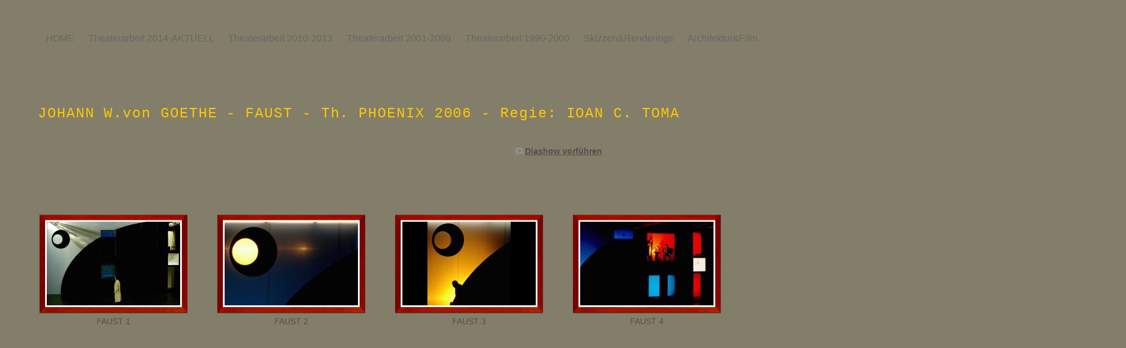

--- FILE ---
content_type: text/html
request_url: http://www.uiberlacker.at/Buehnenbild_und_Lichtgestaltung/FAUST.html
body_size: 21547
content:
<?xml version="1.0" encoding="UTF-8"?>
<!DOCTYPE html PUBLIC "-//W3C//DTD XHTML 1.0 Transitional//EN" "http://www.w3.org/TR/xhtml1/DTD/xhtml1-transitional.dtd">


<html xmlns="http://www.w3.org/1999/xhtml" xml:lang="de" lang="de">
  <head>
    <meta http-equiv="Content-Type" content="text/html; charset=UTF-8" />
    <meta name="Generator" content="iWeb 3.0.4" />
    <meta name="iWeb-Build" content="local-build-20210913" />
    <meta http-equiv="X-UA-Compatible" content="IE=EmulateIE7" />
    <meta name="viewport" content="width=1900" />
    <title>FAUST</title>
    <link rel="stylesheet" type="text/css" media="screen,print" href="FAUST_files/FAUST.css" />
    <!--[if lt IE 8]><link rel='stylesheet' type='text/css' media='screen,print' href='FAUST_files/FAUSTIE.css'/><![endif]-->
    <!--[if gte IE 8]><link rel='stylesheet' type='text/css' media='screen,print' href='Media/IE8.css'/><![endif]-->
    <!-- No code to add to head -->
    <style type="text/css"><!--
    @import "Scripts/Widgets/HeaderControls/HeaderControls.css";
--></style>
    <!-- No code to add to head -->
    <style type="text/css"><!--
    @import "Scripts/Widgets/DetailView/DetailView.css";
--></style>
    <!-- No code to add to head -->
    <style type="text/css"><!--
    @import "Scripts/Widgets/FooterControls/FooterControls.css";
--></style>
    <script type="text/javascript" src="Scripts/iWebSite.js"></script>
    <script type="text/javascript" src="Scripts/Widgets/SharedResources/WidgetCommon.js"></script>
    <script type="text/javascript" src="Scripts/Widgets/Navbar/navbar.js"></script>
    <script type="text/javascript" src="Scripts/Widgets/HeaderControls/localizedStrings.js"></script>
    <script type="text/javascript" src="Scripts/Widgets/HeaderControls/HeaderControls.js"></script>
    <script type="text/javascript" src="Scripts/iWebDebug.js"></script>
    <script type="text/javascript" src="Scripts/iWebImage.js"></script>
    <script type="text/javascript" src="Scripts/iWebMediaGrid.js"></script>
    <script type="text/javascript" src="Scripts/Widgets/DetailView/localizedStrings.js"></script>
    <script type="text/javascript" src="Scripts/Widgets/DetailView/DetailView.js"></script>
    <script type="text/javascript" src="Scripts/Widgets/FooterControls/FooterControls.js"></script>
    <script type="text/javascript" src="FAUST_files/FAUST.js"></script>
  </head>
  <body style="background: rgb(131, 126, 105); margin: 0pt; " onload="onPageLoad();" onunload="onPageUnload();">
    <div style="text-align: center; ">
      <div style="margin-bottom: 0px; margin-left: auto; margin-right: auto; margin-top: 0px; overflow: hidden; position: relative; word-wrap: break-word;  background: rgb(131, 126, 105); text-align: left; width: 1900px; " id="body_content">
        <div style="margin-left: 0px; position: relative; width: 1900px; z-index: 0; " id="nav_layer">
          <div style="height: 0px; line-height: 0px; " class="bumper"> </div>
          <div style="height: 1px; line-height: 1px; " class="tinyText"> </div>
          <div class="com-apple-iweb-widget-navbar flowDefining" id="widget0" style="margin-left: 60px; margin-top: 49px; opacity: 1.00; position: relative; width: 1281px; z-index: 1; ">
    
            <div id="widget0-navbar" class="navbar">

      
              <div id="widget0-bg" class="navbar-bg">

        
                <ul id="widget0-navbar-list" class="navbar-list">
 <li></li> 
</ul>
                
      
</div>
              
    
</div>
          </div>
          <script type="text/javascript"><!--//--><![CDATA[//><!--
new NavBar('widget0', 'Scripts/Widgets/Navbar', 'Scripts/Widgets/SharedResources', '.', {"path-to-root": "", "navbar-css": ".navbar {\n\tfont-family: Arial, sans-serif;\n\tfont-size: 1em;\n\tcolor: #666;\n\tmargin: 9px 0px 6px 0px;\n\tline-height: 30px;\n}\n\n.navbar-bg {\n\ttext-align: center;\n}\n\n.navbar-bg ul {\n\tlist-style: none;\n\tmargin: 0px;\n\tpadding: 0px;\n}\n\n\nli {\n\tlist-style-type: none;\n\tdisplay: inline;\n\tpadding: 0px 10px 0px 10px;\n}\n\n\nli a {\n\ttext-decoration: none;\n\tcolor: #666;\n}\n\nli a:visited {\n\ttext-decoration: none;\n\tcolor: #666;\n}\n\nli a:hover\r{\r\n \tcolor: #463C3C;\n\ttext-decoration: none;\r}\n\n\nli.current-page a\r{\r\t color: #463C3C;\n\ttext-decoration: none;\n\tfont-weight: bold;\r\r}", "current-page-GUID": "4FE516C7-7738-4A3A-9AC7-753D9BD51953", "isCollectionPage": "NO"});
//--><!]]></script>
          <div style="clear: both; height: 0px; line-height: 0px; " class="spacer"> </div>
        </div>
        <div style="height: 50px; margin-left: 0px; position: relative; width: 1900px; z-index: 10; " id="header_layer">
          <div style="height: 0px; line-height: 0px; " class="bumper"> </div>
        </div>
        <div style="margin-left: 0px; position: relative; width: 1900px; z-index: 5; " id="body_layer">
          <div style="height: 0px; line-height: 0px; " class="bumper"> </div>
          <div style="height: 0px; left: 35px; position: absolute; top: 104px; width: 1813px; z-index: 1; " id="id1"></div>
          <div class="com-apple-iweb-widget-headercontrols" id="widget1" style="height: 27px; left: 35px; position: absolute; top: 104px; width: 1813px; z-index: 1; ">
            
            <div class="middle">

                <!-- Header Controls -->
                
              <div class="header_controls positioned">


                    
                <div class="Comment_Posted_Date" style="text-align: center;  background: transparent;">


                        <!-- media index controls -->
                        
                  <div id="widget1-media_index_only" style="display: none;">

                            
                    <div class="positioned">

                                
                      <div class="right">

                                    <span class="subscribe"><!--
                                        --><a href="javascript:(void)"><img class="canvas subscribe" alt="subscribe" src="" /></a><!--
                                        --><a href="javascript:(void)"><!--
                                            --><script type="text/javascript"><!--
                                                WriteLocalizedString('com-apple-iweb-widget-headercontrols', 'Subscribe');
                                            --></script><!--
                                        --></a><!--
                                    --></span>
                                
</div>
                      
                            
</div>
                    
                             
                        
</div>
                  

                        <!-- album controls -->
                        
                  <div id="widget1-album_only" style="display: none;">

                            
                    <div class="positioned">

                                
                      <div class="left">

                                    <span id="widget1-back_to_index"><!--
                                        --><a href="javascript:widget1.setPreferenceForKey(true, 'goToIndexPage')"><img class="canvas back" alt="back" src="" /></a><!--
                                        --><a href="javascript:widget1.setPreferenceForKey(true, 'goToIndexPage')"><!--
                                            --><script type="text/javascript"><!--
                                                WriteLocalizedString('com-apple-iweb-widget-headercontrols', 'Back to Index');
                                            --></script><!--
                                        --></a><!--
                                    --></span>
                                
</div>
                      
                            
</div>
                    
                            
                            
                    <div class="paginated_only right" id="widget1-pagination_controls">
                            </div>
                    

                            
                    <div class="non_paginated_only right">

                                <span class="subscribe"><!--
                                    --><a href="javascript:(void)"><img class="canvas subscribe" alt="subscribe" src="" /></a><!--
                                    --><a href="javascript:(void)"><!--
                                        --><script type="text/javascript"><!--
                                            WriteLocalizedString('com-apple-iweb-widget-headercontrols', 'Subscribe');
                                        --></script><!--
                                    --></a><!--
                                --></span>
                            
</div>
                    
        
                            
                    <div>

                                <span class="subscribe"><!--
                                    --><a class="paginated_only" href="javascript:(void)"><img class="canvas subscribe" alt="subscribe" src="" /></a><!--
                                    --><a class="paginated_only" href="javascript:(void)"><!--
                                        --><script type="text/javascript"><!--
                                            WriteLocalizedString('com-apple-iweb-widget-headercontrols', 'Subscribe');
                                        --></script><!--
                                    --></a><!--
                                --></span>
                                <span class="play_slideshow"><!--
                                    --><a href="javascript:widget1.playSlideshow()"><img class="canvas play" alt="play" src="" /></a><!--
                                    --><a href="javascript:widget1.playSlideshow()"><!--
                                        --><script type="text/javascript"><!--
                                            WriteLocalizedString('com-apple-iweb-widget-headercontrols', 'Play Slideshow');
                                        --></script><!--
                                    --></a><!--
                                --></span>
                            
</div>
                    
                        
</div>
                  
                    
</div>
                
                
</div>
              
            
</div>
          </div>
          <script type="text/javascript"><!--//--><![CDATA[//><!--
new HeaderControls('widget1', 'Scripts/Widgets/HeaderControls', 'Scripts/Widgets/SharedResources', '.', {"showSubscribe": false, "gridID": "id1", "showBackToIndex": false, "showSlideshow": true, "feedURL": "http:\/\/www.uiberlacker.at\/Buehnenbild_und_Lichtgestaltung\/FAUST_files\/rss.xml", "entryCount": "0", "canvas controls": {"canvas_transport-left-N": "Media\/canvas_transport-left-N_03.png", "canvas_transport-right-D": "Media\/canvas_transport-right-D_03.png", "canvas_thumbs_off-S": "Media\/canvas_thumbs_off-S_03.png", "canvas_back": "Media\/canvas_back_03.png", "canvas_thumbs_off-N": "Media\/canvas_thumbs_off-N_03.png", "canvas_transport-right-N": "Media\/canvas_transport-right-N_03.png", "canvas_arrow-left-D": "Media\/canvas_arrow-left-D_03.png", "canvas_arrow-right": "Media\/canvas_arrow-right_03.png", "canvas_play": "Media\/canvas_play_03.png", "canvas_arrow-left": "Media\/canvas_arrow-left_03.png", "canvas_download": "Media\/canvas_download_03.png", "canvas_thumbs_on-S": "Media\/canvas_thumbs_on-S_03.png", "canvas_thumbs_on-N": "Media\/canvas_thumbs_on-N_03.png", "canvas_arrow-right-D": "Media\/canvas_arrow-right-D_03.png", "canvas_transport-left-D": "Media\/canvas_transport-left-D_03.png", "canvas_add": "Media\/canvas_add_03.png", "canvas_subscribe": "Media\/canvas_subscribe_03.png"}, "entriesPerPage": 6});
//--><!]]></script>
          <div class="com-apple-iweb-widget-detailview" id="widget2" style="height: 364px; left: 35px; position: absolute; top: 104px; width: 1813px; z-index: 1; ">
            <div id="widget2-thumbnails_back" class="thumbnail_arrows thumbnails_back">

    <img class="canvas transport-left-D" alt="back" src="" />
    <img class="canvas transport-left-N" alt="back" style="display: none; " src="" />
            </div>
            <div id="widget2-thumbnails_forward" class="thumbnail_arrows thumbnails_forward">

    <img class="canvas transport-right-D" alt="forward" style="display: none; " src="" />
    <img class="canvas transport-right-N" alt="forward" src="" />
            </div>
            <div id="widget2-middle" class="middle" style="position: relative;">
              <!-- Header Controls -->
    
              <div class="header_controls positioned">

        
                <div class="Comment_Posted_Date positioned" style="text-align: center; margin: 0px;">

            
                  <div class="positioned">

                
                    <div class="left">

                    <a href="#grid" onclick="javascript:widget2.exitDetailView()"><!--
                        --><img class="canvas back" alt="back" src="" /><!--
                    --></a>
                    <a href="#grid" onclick="javascript:widget2.exitDetailView()"><!--
                        --><script type="text/javascript"><!--
              	            WriteLocalizedString('com-apple-iweb-widget-detailview', 'Back to Album');
                        --></script><!--
                    --></a>
                
</div>
                    
                
                    <div class="right" id="widget2-download" style="visibility: hidden;">

                    <a href="javascript:widget2.downloadPhoto()"><!--
                        --><img class="canvas download" alt="download" src="" /><!--
                    --></a>
                    <a href="javascript:widget2.downloadPhoto()"><!--
                        --><script type="text/javascript"><!--
              	            WriteLocalizedString('com-apple-iweb-widget-detailview', 'Download');
                        --></script><!--
                    --></a>
                
</div>
                    
            
</div>
                  
            
                  <div>

                <span id="widget2-view" class="view">
                    <a href="javascript:widget2.toggleThumbnails()"><!--
                        --><img class="canvas thumbs_on-S thumbs_on_only" alt="thumbnails on" style="display: none; " src="" /><!--
                        --><img class="canvas thumbs_on-N thumbs_off_only" alt="thumbnails on" src="" /><!--
                    --></a>
                    <a href="javascript:widget2.toggleThumbnails()"><!--
                        --><img class="canvas thumbs_off-S thumbs_off_only" alt="thumbnails off" src="" /><!--
                        --><img class="canvas thumbs_off-N thumbs_on_only" alt="thumbnails off" style="display: none; " src="" /><!--
                    --></a>
                </span>
                <span class="play_slideshow">
                    <a href="javascript:widget2.playSlideshow()"><!--
                        --><img class="canvas play" alt="play" src="" /><!--
                    --></a>
                    <a href="javascript:widget2.playSlideshow()"><!--
                        --><script type="text/javascript"><!--
                            WriteLocalizedString('com-apple-iweb-widget-detailview', 'Play Slideshow');
                        --></script><!--
                    --></a>
                </span>
            
</div>
                  
        
</div>
                
    
</div>
              <!-- Thumbnails -->
    
              <div id="widget2-thumbnail_view" class="thumbnail_view">

        
                <div class="thumbnails_wrapper">

            
                  <div id="widget2-thumbnails" class="thumbnails">
            </div>
                  
        
</div>
                
    
</div>
              <!-- Main Slideshow -->
    
              <div style="width: 100%; position: relative; height: 440px; ">

        
                <div id="widget2-slideshow_placeholder" class="slideshow_placeholder" style="position: absolute; width: 100%; overflow: hidden; ">
        </div>
                
        <a id="widget2-slideshow_anchor" class="slideshow_anchor" href="javascript:void(0)"></a>
    
</div>
              <!-- Footer Controls -->
    
              <div id="widget2-footer_controls" class="footer_controls">

        
                <div class="Comment_Posted_Date" style="position: relative;">

            
                  <div id="widget2-previous" style="float: left; ">

                <span style="display: none; " class="noselect"><!--
                    --><img class="canvas arrow-left-D" alt="previous" src="" /><!--
                    --><script type="text/javascript"><!--
                        WriteLocalizedString('com-apple-iweb-widget-detailview', 'Previous');
                    --></script><!--
                --></span>
                <span><!--
                    --><a href="javascript:void(0)"><img class="canvas arrow-left" alt="previous" src="" /></a><!--
                    --><a href="javascript:void(0)"><!--
                        --><script type="text/javascript"><!--
                            WriteLocalizedString('com-apple-iweb-widget-detailview', 'Previous');
                        --></script><!--
                    --></a><!--
                --></span>
            
</div>
                  
            
                  <div id="widget2-next" style="float: right; ">

                <span style="display: none; " class="noselect"><!--
                    --><script type="text/javascript"><!--
                        WriteLocalizedString('com-apple-iweb-widget-detailview', 'Next');
                    --></script><!--
                    --><img class="canvas arrow-right-D" alt="next" src="" /><!--
                --></span>
                <span><!--
                    --><a href="javascript:void(0)"><!--
                        --><script type="text/javascript"><!--
                            WriteLocalizedString('com-apple-iweb-widget-detailview', 'Next');
                        --></script><!--
                    --></a><!--
                    --><a href="javascript:void(0)"><img class="canvas arrow-right" alt="next" src="" /></a><!--
                --></span>
            
</div>
                  
        
</div>
                
        
                <p class="Caption" style="text-align: center; position: relative; margin-left: 100px; margin-right: 100px; ">
        </p>
                
    
</div>
            </div>
          </div>
          <script type="text/javascript"><!--//--><![CDATA[//><!--
new DetailView('widget2', 'Scripts/Widgets/DetailView', 'Scripts/Widgets/SharedResources', '.', {"showSlideshow": true, "gridID": "id1", "showThumbnails": false, "canvas controls": {"canvas_transport-left-N": "Media\/canvas_transport-left-N_03.png", "canvas_transport-right-D": "Media\/canvas_transport-right-D_03.png", "canvas_thumbs_off-S": "Media\/canvas_thumbs_off-S_03.png", "canvas_back": "Media\/canvas_back_03.png", "canvas_thumbs_off-N": "Media\/canvas_thumbs_off-N_03.png", "canvas_transport-right-N": "Media\/canvas_transport-right-N_03.png", "canvas_arrow-left-D": "Media\/canvas_arrow-left-D_03.png", "canvas_arrow-right": "Media\/canvas_arrow-right_03.png", "canvas_play": "Media\/canvas_play_03.png", "canvas_arrow-left": "Media\/canvas_arrow-left_03.png", "canvas_download": "Media\/canvas_download_03.png", "canvas_thumbs_on-S": "Media\/canvas_thumbs_on-S_03.png", "canvas_thumbs_on-N": "Media\/canvas_thumbs_on-N_03.png", "canvas_arrow-right-D": "Media\/canvas_arrow-right-D_03.png", "canvas_transport-left-D": "Media\/canvas_transport-left-D_03.png", "canvas_add": "Media\/canvas_add_03.png", "canvas_subscribe": "Media\/canvas_subscribe_03.png"}, "color": "transparent", "photoSize": 3});
//--><!]]></script>
          <div class="com-apple-iweb-widget-footercontrols" id="widget3" style="height: 27px; left: 35px; position: absolute; top: 104px; width: 1813px; z-index: 1; ">
            <!-- Footer Controls -->
            <div class="footer_middle">

    
              <div class="positioned">

        
                <div class="Comment_Posted_Date paginated_only right" id="widget3-pagination_controls">
        </div>
                
    
</div>
              
     

</div>
          </div>
          <script type="text/javascript"><!--//--><![CDATA[//><!--
new FooterControls('widget3', 'Scripts/Widgets/FooterControls', 'Scripts/Widgets/SharedResources', '.', {"gridID": "id1"});
//--><!]]></script>
          <div id="id2" style="height: 78px; left: 64px; position: absolute; top: 24px; width: 1699px; z-index: 1; " class="style_SkipStroke shape-with-text">
            <div class="text-content style_External_1699_78" style="padding: 0px; ">
              <div class="style_1">
                <p style="padding-bottom: 0pt; padding-top: 0pt; " class="paragraph_style">JOHANN W.von GOETHE - FAUST - Th. PHOENIX 2006 - Regie: IOAN C. TOMA</p>
              </div>
            </div>
          </div>
          <div style="height: 950px; line-height: 950px; " class="spacer"> </div>
        </div>
        <div style="height: 0px; line-height: 0px; margin-left: 0px; position: relative; width: 1900px; z-index: 15; " id="footer_layer">
          <div style="height: 0px; line-height: 0px; " class="bumper"> </div>
        </div>
      </div>
    </div>
  </body>
</html>




--- FILE ---
content_type: text/css
request_url: http://www.uiberlacker.at/Buehnenbild_und_Lichtgestaltung/FAUST_files/FAUST.css
body_size: 6359
content:
.style {
    padding: 0px;
}
.style_1 {
    padding: 0px;
}
.paragraph_style {
    color: rgb(255, 200, 0);
    font-family: 'Courier', serif;
    font-size: 24px;
    font-stretch: normal;
    font-style: normal;
    font-variant: normal;
    font-weight: 400;
    letter-spacing:     0.08em;
    line-height: 64px;
    margin-bottom: 0px;
    margin-left: 0px;
    margin-right: 0px;
    margin-top: 0px;
    opacity: 1.00;
    padding-bottom: 0px;
    padding-top: 6px;
    text-align: left;
    text-decoration: none;
    text-indent: 0px;
    text-transform: none;
}
.style_External_0_0 {
    position: relative;
}
.style_External_1699_78 {
    position: relative;
}
.style_SkipStroke {
    background: transparent;
    opacity: 1.00;
}
.Body {
    color: rgb(88, 77, 77);
    font-family: 'ArialMT', 'Arial', sans-serif;
    font-size: 15px;
    font-stretch: normal;
    font-style: normal;
    font-variant: normal;
    font-weight: 400;
    letter-spacing: 0;
    line-height: 20px;
    margin-bottom: 0px;
    margin-left: 0px;
    margin-right: 0px;
    margin-top: 0px;
    opacity: 1.00;
    padding-bottom: 0px;
    padding-top: 0px;
    text-align: left;
    text-decoration: none;
    text-indent: 0px;
    text-transform: none;
}
.Caption {
    color: rgb(88, 77, 77);
    font-family: 'ArialMT', 'Arial', sans-serif;
    font-size: 14px;
    font-stretch: normal;
    font-style: normal;
    font-variant: normal;
    font-weight: 400;
    letter-spacing: 0;
    line-height: 16px;
    margin-bottom: 0px;
    margin-left: 0px;
    margin-right: 0px;
    margin-top: 0px;
    opacity: 1.00;
    padding-bottom: 0px;
    padding-top: 0px;
    text-align: center;
    text-decoration: none;
    text-indent: 0px;
    text-transform: none;
}
.graphic_textbox_layout_style_default {
    padding: 4px;
}
.graphic_textbox_layout_style_default_External_1699_78 {
    position: relative;
}
.graphic_textbox_style_default_SkipStroke {
    background: transparent;
    opacity: 1.00;
}
.image_cluster_layout_style_default {
    padding: 0px;
}
.image_cluster_layout_style_default_External_0_0 {
    position: relative;
}
a {
    color: rgb(88, 77, 77);
    text-decoration: underline;
}
a:visited {
    color: rgb(121, 121, 121);
    text-decoration: underline;
}
a:hover {
    color: rgb(0, 0, 0);
    text-decoration: underline;
}
#widget0 a {
    color: rgb(88, 77, 77);
    text-decoration: underline;
}
#id1 div.caption span.title {
    color: rgb(88, 77, 77);
    font-family: 'ArialMT', 'Arial', sans-serif;
    font-size: 14px;
    font-stretch: normal;
    font-style: normal;
    font-variant: normal;
    font-weight: 400;
    letter-spacing: 0;
    line-height: 16px;
    opacity: 1.00;
    text-decoration: none;
    text-transform: none;
}
#widget1 a {
    color: rgb(88, 77, 77);
    text-decoration: underline;
}
#widget2 a {
    color: rgb(88, 77, 77);
    text-decoration: underline;
}
#widget3 a {
    color: rgb(88, 77, 77);
    text-decoration: underline;
}
#id1 div.caption {
    line-height: 16px;
    margin-bottom: 0px;
    margin-left: 0px;
    margin-right: 0px;
    margin-top: 0px;
    padding: 0px;
    padding-bottom: 0px;
    padding-top: 0px;
    text-align: center;
    text-indent: 0px;
}
#widget1 .Comment_Posted_Date {
    color: rgb(88, 77, 77);
    font-family: 'Arial-BoldMT', 'Arial', sans-serif;
    font-size: 14px;
    font-stretch: normal;
    font-style: normal;
    font-variant: normal;
    font-weight: 700;
    letter-spacing: 0;
    line-height: 16px;
    margin-bottom: 0px;
    margin-top: 0px;
    opacity: 1.00;
    text-align: left;
    text-decoration: none;
    text-transform: none;
}
#widget2 a:hover {
    color: rgb(0, 0, 0);
    text-decoration: underline;
}
#widget2 a:visited {
    color: rgb(121, 121, 121);
    text-decoration: underline;
}
#widget2 .Caption {
    color: rgb(88, 77, 77);
    font-family: 'ArialMT', 'Arial', sans-serif;
    font-size: 14px;
    font-stretch: normal;
    font-style: normal;
    font-variant: normal;
    font-weight: 400;
    letter-spacing: 0;
    line-height: 16px;
    margin-bottom: 0px;
    margin-top: 0px;
    opacity: 1.00;
    text-align: center;
    text-decoration: none;
    text-transform: none;
}
.bumper {
    font-size: 1px;
    line-height: 1px;
}
#widget0 a:visited {
    color: rgb(121, 121, 121);
    text-decoration: underline;
}
#id1 canvas {
    z-index: -1;
}
.spacer {
    font-size: 1px;
    line-height: 1px;
}
#widget2 .Comment_Posted_Date {
    color: rgb(88, 77, 77);
    font-family: 'Arial-BoldMT', 'Arial', sans-serif;
    font-size: 14px;
    font-stretch: normal;
    font-style: normal;
    font-variant: normal;
    font-weight: 700;
    letter-spacing: 0;
    line-height: 16px;
    margin-bottom: 0px;
    margin-top: 0px;
    opacity: 1.00;
    text-align: left;
    text-decoration: none;
    text-transform: none;
}
#widget1 a:hover {
    color: rgb(0, 0, 0);
    text-decoration: underline;
}
#widget2 {
    display: none;
}
#widget3 a:visited {
    color: rgb(121, 121, 121);
    text-decoration: underline;
}
#widget1 a:visited {
    color: rgb(121, 121, 121);
    text-decoration: underline;
}
#widget0 a:hover {
    color: rgb(0, 0, 0);
    text-decoration: underline;
}
#widget3 .Comment_Posted_Date {
    color: rgb(88, 77, 77);
    font-family: 'Arial-BoldMT', 'Arial', sans-serif;
    font-size: 14px;
    font-stretch: normal;
    font-style: normal;
    font-variant: normal;
    font-weight: 700;
    letter-spacing: 0;
    line-height: 16px;
    margin-bottom: 0px;
    margin-top: 0px;
    opacity: 1.00;
    text-align: left;
    text-decoration: none;
    text-transform: none;
}
.tinyText {
    font-size: 1px;
    line-height: 1px;
}
#widget3 a:hover {
    color: rgb(0, 0, 0);
    text-decoration: underline;
}
body { 
    -webkit-text-size-adjust: none;
}
div { 
    overflow: visible; 
}
img { 
    border: none; 
}
.InlineBlock { 
    display: inline; 
}
.InlineBlock { 
    display: inline-block; 
}
.inline-block {
    display: inline-block;
    vertical-align: baseline;
    margin-bottom:0.3em;
}
.inline-block.shape-with-text {
    vertical-align: bottom;
}
.vertical-align-middle-middlebox {
    display: table;
}
.vertical-align-middle-innerbox {
    display: table-cell;
    vertical-align: middle;
}
div.paragraph {
    position: relative;
}
li.full-width {
    width: 100;
}


--- FILE ---
content_type: text/css
request_url: http://www.uiberlacker.at/Buehnenbild_und_Lichtgestaltung/Scripts/Widgets/HeaderControls/HeaderControls.css
body_size: 1018
content:
div.com-apple-iweb-widget-headercontrols img {
    border: none;
    vertical-align: middle;
    position: relative;
    top: -3px;
    width: 19px;
    height: 25px;
}

div.com-apple-iweb-widget-headercontrols div.middle {
    position: relative;
    text-align: center;
    margin-left: 18px;
    margin-right: 18px;
}

div.com-apple-iweb-widget-headercontrols div.header_controls {
    margin-top: 2px;
    top: 2px;
}

div.com-apple-iweb-widget-headercontrols div.positioned {
    position: relative;
    width: 100%;
}

div.com-apple-iweb-widget-headercontrols div.header_controls span.subscribe{
    position: relative;
    margin-left: 4px;
    margin-right: 4px;
}

div.com-apple-iweb-widget-headercontrols div.header_controls span.play_slideshow{
    position: relative;
    margin-left: 4px;
    margin-right: 4px;
}

div.com-apple-iweb-widget-headercontrols div.left {
    position: absolute;
    left: 0px;
}

div.com-apple-iweb-widget-headercontrols div.right {
    position: absolute;
    right: 0px;
}



--- FILE ---
content_type: text/xml
request_url: http://www.uiberlacker.at/Buehnenbild_und_Lichtgestaltung/FAUST_files/rss.xml
body_size: 4044
content:
<?xml version="1.0" encoding="UTF-8"?>
<rss xmlns:iphoto="urn:iphoto:property" xmlns:iweb="http://www.apple.com/iweb" version="2.0">
  <channel>
    <title>FAUST</title>
    <link>http://www.uiberlacker.at/Buehnenbild_und_Lichtgestaltung/FAUST.html</link>
    <description>FAUST</description>
    <item>
      <title>FAUST 1</title>
      <link>http://www.uiberlacker.at/Buehnenbild_und_Lichtgestaltung/FAUST.html#0</link>
      <guid isPermaLink="false">d42666d9-099a-47ec-bc8e-d4c983c3e0d0</guid>
      <enclosure url="http://www.uiberlacker.at/Buehnenbild_und_Lichtgestaltung/FAUST_files/Media/FAUST%201/FAUST%201.jpg" length="151468" type="image/jpeg"/>
      <iphoto:thumbnail>http://www.uiberlacker.at/Buehnenbild_und_Lichtgestaltung/FAUST_files/Media/FAUST%201/thumb.jpg</iphoto:thumbnail>
      <iweb:micro>http://www.uiberlacker.at/Buehnenbild_und_Lichtgestaltung/FAUST_files/Media/FAUST%201/micro.jpg</iweb:micro>
      <iweb:richTitle>&lt;div style=&quot;padding: 0px; &quot; class=&quot;style_External_0_0&quot;&gt;&lt;div class=&quot;style&quot;&gt;&lt;p style=&quot;padding-bottom: 0pt; padding-top: 0pt; &quot; class=&quot;Caption&quot;&gt;FAUST 1&lt;/p&gt;&lt;/div&gt;&lt;/div&gt;</iweb:richTitle>
    </item>
    <item>
      <title>FAUST 2</title>
      <link>http://www.uiberlacker.at/Buehnenbild_und_Lichtgestaltung/FAUST.html#1</link>
      <guid isPermaLink="false">b8b9058e-ab2b-491f-ad16-088ee831d707</guid>
      <enclosure url="http://www.uiberlacker.at/Buehnenbild_und_Lichtgestaltung/FAUST_files/Media/FAUST%202/FAUST%202.jpg" length="144961" type="image/jpeg"/>
      <iphoto:thumbnail>http://www.uiberlacker.at/Buehnenbild_und_Lichtgestaltung/FAUST_files/Media/FAUST%202/thumb.jpg</iphoto:thumbnail>
      <iweb:micro>http://www.uiberlacker.at/Buehnenbild_und_Lichtgestaltung/FAUST_files/Media/FAUST%202/micro.jpg</iweb:micro>
      <iweb:richTitle>&lt;div style=&quot;padding: 0px; &quot; class=&quot;style_External_0_0&quot;&gt;&lt;div class=&quot;style&quot;&gt;&lt;p style=&quot;padding-bottom: 0pt; padding-top: 0pt; &quot; class=&quot;Caption&quot;&gt;FAUST 2&lt;/p&gt;&lt;/div&gt;&lt;/div&gt;</iweb:richTitle>
    </item>
    <item>
      <title>FAUST 3</title>
      <link>http://www.uiberlacker.at/Buehnenbild_und_Lichtgestaltung/FAUST.html#2</link>
      <guid isPermaLink="false">faf06e7f-0369-4bc8-aaf0-e4340f6f5a13</guid>
      <enclosure url="http://www.uiberlacker.at/Buehnenbild_und_Lichtgestaltung/FAUST_files/Media/FAUST%203/FAUST%203.jpg" length="122696" type="image/jpeg"/>
      <iphoto:thumbnail>http://www.uiberlacker.at/Buehnenbild_und_Lichtgestaltung/FAUST_files/Media/FAUST%203/thumb.jpg</iphoto:thumbnail>
      <iweb:micro>http://www.uiberlacker.at/Buehnenbild_und_Lichtgestaltung/FAUST_files/Media/FAUST%203/micro.jpg</iweb:micro>
      <iweb:richTitle>&lt;div style=&quot;padding: 0px; &quot; class=&quot;style_External_0_0&quot;&gt;&lt;div class=&quot;style&quot;&gt;&lt;p style=&quot;padding-bottom: 0pt; padding-top: 0pt; &quot; class=&quot;Caption&quot;&gt;FAUST 3&lt;/p&gt;&lt;/div&gt;&lt;/div&gt;</iweb:richTitle>
    </item>
    <item>
      <title>FAUST 4</title>
      <link>http://www.uiberlacker.at/Buehnenbild_und_Lichtgestaltung/FAUST.html#3</link>
      <guid isPermaLink="false">ebd6d455-4df3-4aa2-a303-6996c7a27ef7</guid>
      <enclosure url="http://www.uiberlacker.at/Buehnenbild_und_Lichtgestaltung/FAUST_files/Media/FAUST%204/FAUST%204.jpg" length="93913" type="image/jpeg"/>
      <iphoto:thumbnail>http://www.uiberlacker.at/Buehnenbild_und_Lichtgestaltung/FAUST_files/Media/FAUST%204/thumb.jpg</iphoto:thumbnail>
      <iweb:micro>http://www.uiberlacker.at/Buehnenbild_und_Lichtgestaltung/FAUST_files/Media/FAUST%204/micro.jpg</iweb:micro>
      <iweb:richTitle>&lt;div style=&quot;padding: 0px; &quot; class=&quot;style_External_0_0&quot;&gt;&lt;div class=&quot;style&quot;&gt;&lt;p style=&quot;padding-bottom: 0pt; padding-top: 0pt; &quot; class=&quot;Caption&quot;&gt;FAUST 4&lt;/p&gt;&lt;/div&gt;&lt;/div&gt;</iweb:richTitle>
    </item>
  </channel>
</rss>


--- FILE ---
content_type: application/javascript
request_url: http://www.uiberlacker.at/Buehnenbild_und_Lichtgestaltung/FAUST_files/FAUST.js
body_size: 2359
content:
// Created by iWeb 3.0.4 local-build-20210913

function createMediaStream_id1()
{return IWCreatePhotocast("http://www.uiberlacker.at/Buehnenbild_und_Lichtgestaltung/FAUST_files/rss.xml",false);}
function initializeMediaStream_id1()
{createMediaStream_id1().load('http://www.uiberlacker.at/Buehnenbild_und_Lichtgestaltung',function(imageStream)
{var entryCount=imageStream.length;var headerView=widgets['widget1'];headerView.setPreferenceForKey(imageStream.length,'entryCount');NotificationCenter.postNotification(new IWNotification('SetPage','id1',{pageIndex:0}));});}
function layoutMediaGrid_id1(range)
{createMediaStream_id1().load('http://www.uiberlacker.at/Buehnenbild_und_Lichtgestaltung',function(imageStream)
{if(range==null)
{range=new IWRange(0,imageStream.length);}
IWLayoutPhotoGrid('id1',new IWPhotoGridLayout(6,new IWSize(251,251),new IWSize(251,32),new IWSize(300,298),27,27,0,new IWSize(26,26)),new IWPhotoFrame([IWCreateImage('FAUST_files/Rosewood_01.png'),IWCreateImage('FAUST_files/Rosewood_02.png'),IWCreateImage('FAUST_files/Rosewood_03.png'),IWCreateImage('FAUST_files/Rosewood_06.png'),IWCreateImage('FAUST_files/Rosewood_09.png'),IWCreateImage('FAUST_files/Rosewood_08.png'),IWCreateImage('FAUST_files/Rosewood_07.png'),IWCreateImage('FAUST_files/Rosewood_04.png')],null,2,0.500000,0.000000,0.000000,0.000000,0.000000,26.000000,24.000000,26.000000,27.000000,79.000000,105.000000,79.000000,105.000000,null,null,null,0.400000),imageStream,range,null,null,1.000000,{backgroundColor:'rgb(0, 0, 0)',reflectionHeight:100,reflectionOffset:2,captionHeight:100,fullScreen:0,transitionIndex:2},'Media/slideshow.html','widget1','widget2','widget3')});}
function relayoutMediaGrid_id1(notification)
{var userInfo=notification.userInfo();var range=userInfo['range'];layoutMediaGrid_id1(range);}
setTransparentGifURL('Media/transparent.gif');function hostedOnDM()
{return false;}
function onPageLoad()
{IWRegisterNamedImage('comment overlay','Media/Photo-Overlay-Comment.png')
IWRegisterNamedImage('movie overlay','Media/Photo-Overlay-Movie.png')
loadMozillaCSS('FAUST_files/FAUSTMoz.css')
NotificationCenter.addObserver(null,relayoutMediaGrid_id1,'RangeChanged','id1')
adjustLineHeightIfTooBig('id2');adjustFontSizeIfTooBig('id2');Widget.onload();initializeMediaStream_id1()
performPostEffectsFixups()}
function onPageUnload()
{Widget.onunload();}


--- FILE ---
content_type: text/xml
request_url: http://www.uiberlacker.at/Buehnenbild_und_Lichtgestaltung/feed.xml
body_size: 3477
content:
<?xml version="1.0" encoding="UTF-8"?>
<feed xmlns="http://www.w3.org/2005/Atom">
 <id>urn:iweb:27E4223E-2885-4E55-A495-22A6B88744CA</id>
 <title>Page list Atom feed</title>
 <updated>2021-09-13T10:23:02+02:00</updated>
 <link rel="self" href="feed.xml"/>
 <generator>iWeb</generator>
 <author>
  <name>iWeb</name>
 </author>
 <entry>
  <id>urn:iweb:CF2CDC63-AD69-43A2-A04D-F28B535637FD</id>
  <title>HOME</title>
  <title xmlns="urn:iweb:">HOME</title>
  <in-navbar xmlns="urn:iweb:">CF2CDC63-AD69-43A2-A04D-F28B535637FD</in-navbar>
  <link rel="alternate" href="HOME.html"/>
  <updated>2021-09-13T10:23:02.001+02:00</updated>
  <content>HOME</content>
 </entry>
 <entry>
  <id>urn:iweb:50843206-E25C-4253-A388-06E36C8F7A3E</id>
  <title>Theaterarbeit 2014-AKTUELL</title>
  <title xmlns="urn:iweb:">Theaterarbeit 2014-AKTUELL</title>
  <in-navbar xmlns="urn:iweb:">50843206-E25C-4253-A388-06E36C8F7A3E</in-navbar>
  <link rel="alternate" href="Theaterarbeit_2014-AKTUELL.html"/>
  <updated>2021-09-13T10:23:02.002+02:00</updated>
  <content>Theaterarbeit 2014-AKTUELL</content>
 </entry>
 <entry>
  <id>urn:iweb:25C6A86D-47B9-4255-AA84-BDCE83ED5B4A</id>
  <title>Theaterarbeit 2010-2013</title>
  <title xmlns="urn:iweb:">Theaterarbeit 2010-2013</title>
  <in-navbar xmlns="urn:iweb:">25C6A86D-47B9-4255-AA84-BDCE83ED5B4A</in-navbar>
  <link rel="alternate" href="Theaterarbeit_2010-2013.html"/>
  <updated>2021-09-13T10:23:02.003+02:00</updated>
  <content>Theaterarbeit 2010-2013</content>
 </entry>
 <entry>
  <id>urn:iweb:348148F3-BD20-47D6-8AC3-F9C1241BAE2A</id>
  <title>Theaterarbeit 2001-2009</title>
  <title xmlns="urn:iweb:">Theaterarbeit 2001-2009</title>
  <in-navbar xmlns="urn:iweb:">348148F3-BD20-47D6-8AC3-F9C1241BAE2A</in-navbar>
  <link rel="alternate" href="Theaterarbeit_2001-2009.html"/>
  <updated>2021-09-13T10:23:02.004+02:00</updated>
  <content>Theaterarbeit 2001-2009</content>
 </entry>
 <entry>
  <id>urn:iweb:C625350C-D879-4C79-81E0-732AFC714582</id>
  <title>Theaterarbeit 1990-2000</title>
  <title xmlns="urn:iweb:">Theaterarbeit 1990-2000</title>
  <in-navbar xmlns="urn:iweb:">C625350C-D879-4C79-81E0-732AFC714582</in-navbar>
  <link rel="alternate" href="Theaterarbeit_1990-2000.html"/>
  <updated>2021-09-13T10:23:02.005+02:00</updated>
  <content>Theaterarbeit 1990-2000</content>
 </entry>
 <entry>
  <id>urn:iweb:745F59DD-1039-4740-926D-C4C036FD17F4</id>
  <title>Skizzen&amp;Renderings</title>
  <title xmlns="urn:iweb:">Skizzen&amp;Renderings</title>
  <in-navbar xmlns="urn:iweb:">745F59DD-1039-4740-926D-C4C036FD17F4</in-navbar>
  <link rel="alternate" href="Skizzen%26Renderings.html"/>
  <updated>2021-09-13T10:23:02.006+02:00</updated>
  <content>Skizzen&amp;Renderings</content>
 </entry>
 <entry>
  <id>urn:iweb:1AC1455D-359F-4A89-8DCC-6FC60DBA4487</id>
  <title>Architektur&amp;Film</title>
  <title xmlns="urn:iweb:">Architektur&amp;Film</title>
  <in-navbar xmlns="urn:iweb:">1AC1455D-359F-4A89-8DCC-6FC60DBA4487</in-navbar>
  <link rel="alternate" href="Architektur%26Film.html"/>
  <updated>2021-09-13T10:23:02.007+02:00</updated>
  <content>Architektur&amp;Film</content>
 </entry>
 <entry>
  <id>urn:iweb:CFE7E1C3-7EDB-4006-A875-1C31667A644C</id>
  <title>CV</title>
  <title xmlns="urn:iweb:">CV</title>
  <in-navbar xmlns="urn:iweb:">CFE7E1C3-7EDB-4006-A875-1C31667A644C</in-navbar>
  <link rel="alternate" href="CV.html"/>
  <updated>2021-09-13T10:23:02.008+02:00</updated>
  <content>CV</content>
 </entry>
</feed>

--- FILE ---
content_type: application/javascript
request_url: http://www.uiberlacker.at/Buehnenbild_und_Lichtgestaltung/Scripts/Widgets/DetailView/localizedStrings.js
body_size: 293
content:

(function(){var strings={};strings['Back to Album']='Zurück zum Album';strings['Download']='Download';strings['Previous']='Vorherige Seite';strings['Next']='Nächste Seite';strings['Play Slideshow']='Diashow vorführen';RegisterWidgetStrings("com-apple-iweb-widget-detailview",strings);})();